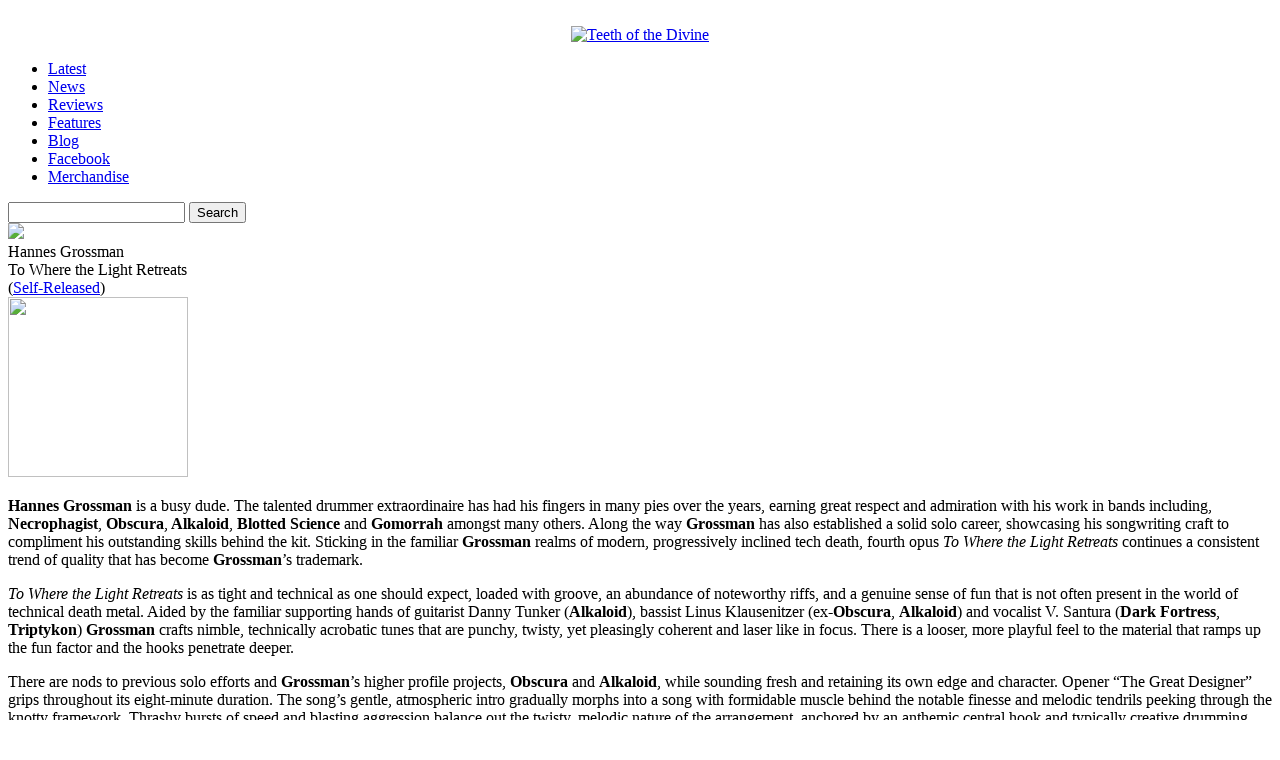

--- FILE ---
content_type: text/html; charset=UTF-8
request_url: https://www.teethofthedivine.com/featured/grossman-hannes-to-where-the-light-retreats/
body_size: 13028
content:
    <!DOCTYPE html PUBLIC "-//W3C//DTD XHTML 1.0 Strict//EN" "http://www.w3.org/TR/xhtml1/DTD/xhtml1-strict.dtd">
<html xmlns="http://www.w3.org/1999/xhtml" dir="ltr" lang="en-US" prefix="og: https://ogp.me/ns#">

<head>
<meta http-equiv="Content-Type" content="text/html; charset=UTF-8" />
<meta http-equiv="content-language" content="en-us" />
<meta name="copyright" content="Copyright (c) 2008-2012 Teeth of the Divine. All Rights Reserved." />
<meta name="google-site-verification" content="Bn9gFsjigYWXKvcfxMc6FM27g4jNnmjzB6gg0vAGe7k" />
<meta name="msvalidate.01" content="D2257C10506943AE2B4AE7C2FE665852" />
<!--<meta name="viewport" content="width=device-width, initial-scale=1.0">-->

		<style>img:is([sizes="auto" i], [sizes^="auto," i]) { contain-intrinsic-size: 3000px 1500px }</style>
	
		<!-- All in One SEO 4.7.6 - aioseo.com -->
		<title>Grossman, Hannes – To Where the Light Retreats - Teeth of the Divine</title>
	<meta name="description" content="Hannes Grossman is a busy dude. The talented drummer extraordinaire has had his fingers in many pies over the years, earning great respect and admiration with his work in bands including, Necrophagist, Obscura, Alkaloid, Blotted Science and Gomorrah amongst many others. Along the way Grossman has also established a solid solo career, showcasing his songwriting" />
	<meta name="robots" content="max-image-preview:large" />
	<meta name="author" content="Luke Saunders"/>
	<link rel="canonical" href="https://www.teethofthedivine.com/featured/grossman-hannes-to-where-the-light-retreats/" />
	<meta name="generator" content="All in One SEO (AIOSEO) 4.7.6" />
		<meta property="og:locale" content="en_US" />
		<meta property="og:site_name" content="Teeth of the Divine - Extreme Music Critique, Discourse &amp; Discovery" />
		<meta property="og:type" content="article" />
		<meta property="og:title" content="Grossman, Hannes – To Where the Light Retreats - Teeth of the Divine" />
		<meta property="og:description" content="Hannes Grossman is a busy dude. The talented drummer extraordinaire has had his fingers in many pies over the years, earning great respect and admiration with his work in bands including, Necrophagist, Obscura, Alkaloid, Blotted Science and Gomorrah amongst many others. Along the way Grossman has also established a solid solo career, showcasing his songwriting" />
		<meta property="og:url" content="https://www.teethofthedivine.com/featured/grossman-hannes-to-where-the-light-retreats/" />
		<meta property="article:published_time" content="2021-06-07T11:27:59+00:00" />
		<meta property="article:modified_time" content="2021-06-05T20:32:41+00:00" />
		<meta property="article:publisher" content="https://www.facebook.com/teethofthedivine" />
		<meta name="twitter:card" content="summary_large_image" />
		<meta name="twitter:title" content="Grossman, Hannes – To Where the Light Retreats - Teeth of the Divine" />
		<meta name="twitter:description" content="Hannes Grossman is a busy dude. The talented drummer extraordinaire has had his fingers in many pies over the years, earning great respect and admiration with his work in bands including, Necrophagist, Obscura, Alkaloid, Blotted Science and Gomorrah amongst many others. Along the way Grossman has also established a solid solo career, showcasing his songwriting" />
		<script type="application/ld+json" class="aioseo-schema">
			{"@context":"https:\/\/schema.org","@graph":[{"@type":"BlogPosting","@id":"https:\/\/www.teethofthedivine.com\/featured\/grossman-hannes-to-where-the-light-retreats\/#blogposting","name":"Grossman, Hannes \u2013 To Where the Light Retreats - Teeth of the Divine","headline":"Grossman, Hannes &#8211; To Where the Light Retreats","author":{"@id":"https:\/\/www.teethofthedivine.com\/author\/lsaunders\/#author"},"publisher":{"@id":"https:\/\/www.teethofthedivine.com\/#organization"},"datePublished":"2021-06-07T06:27:59-05:00","dateModified":"2021-06-05T15:32:41-05:00","inLanguage":"en-US","mainEntityOfPage":{"@id":"https:\/\/www.teethofthedivine.com\/featured\/grossman-hannes-to-where-the-light-retreats\/#webpage"},"isPartOf":{"@id":"https:\/\/www.teethofthedivine.com\/featured\/grossman-hannes-to-where-the-light-retreats\/#webpage"},"articleSection":"Frontpage Feature, Reviews, Reviews \u203a G, 2021, Hannes Grossman, Luke Saunders, Obscura, Review, Self-Released, Technical Death Metal"},{"@type":"BreadcrumbList","@id":"https:\/\/www.teethofthedivine.com\/featured\/grossman-hannes-to-where-the-light-retreats\/#breadcrumblist","itemListElement":[{"@type":"ListItem","@id":"https:\/\/www.teethofthedivine.com\/#listItem","position":1,"name":"Home","item":"https:\/\/www.teethofthedivine.com\/","nextItem":{"@type":"ListItem","@id":"https:\/\/www.teethofthedivine.com\/featured\/#listItem","name":"Frontpage Feature"}},{"@type":"ListItem","@id":"https:\/\/www.teethofthedivine.com\/featured\/#listItem","position":2,"name":"Frontpage Feature","item":"https:\/\/www.teethofthedivine.com\/featured\/","nextItem":{"@type":"ListItem","@id":"https:\/\/www.teethofthedivine.com\/featured\/grossman-hannes-to-where-the-light-retreats\/#listItem","name":"Grossman, Hannes - To Where the Light Retreats"},"previousItem":{"@type":"ListItem","@id":"https:\/\/www.teethofthedivine.com\/#listItem","name":"Home"}},{"@type":"ListItem","@id":"https:\/\/www.teethofthedivine.com\/featured\/grossman-hannes-to-where-the-light-retreats\/#listItem","position":3,"name":"Grossman, Hannes - To Where the Light Retreats","previousItem":{"@type":"ListItem","@id":"https:\/\/www.teethofthedivine.com\/featured\/#listItem","name":"Frontpage Feature"}}]},{"@type":"Organization","@id":"https:\/\/www.teethofthedivine.com\/#organization","name":"Teeth of the Divine Teeth of the Divine","description":"Extreme Music Critique, Discourse & Discovery","url":"https:\/\/www.teethofthedivine.com\/","sameAs":["https:\/\/www.facebook.com\/teethofthedivine"]},{"@type":"Person","@id":"https:\/\/www.teethofthedivine.com\/author\/lsaunders\/#author","url":"https:\/\/www.teethofthedivine.com\/author\/lsaunders\/","name":"Luke Saunders"},{"@type":"WebPage","@id":"https:\/\/www.teethofthedivine.com\/featured\/grossman-hannes-to-where-the-light-retreats\/#webpage","url":"https:\/\/www.teethofthedivine.com\/featured\/grossman-hannes-to-where-the-light-retreats\/","name":"Grossman, Hannes \u2013 To Where the Light Retreats - Teeth of the Divine","description":"Hannes Grossman is a busy dude. The talented drummer extraordinaire has had his fingers in many pies over the years, earning great respect and admiration with his work in bands including, Necrophagist, Obscura, Alkaloid, Blotted Science and Gomorrah amongst many others. Along the way Grossman has also established a solid solo career, showcasing his songwriting","inLanguage":"en-US","isPartOf":{"@id":"https:\/\/www.teethofthedivine.com\/#website"},"breadcrumb":{"@id":"https:\/\/www.teethofthedivine.com\/featured\/grossman-hannes-to-where-the-light-retreats\/#breadcrumblist"},"author":{"@id":"https:\/\/www.teethofthedivine.com\/author\/lsaunders\/#author"},"creator":{"@id":"https:\/\/www.teethofthedivine.com\/author\/lsaunders\/#author"},"datePublished":"2021-06-07T06:27:59-05:00","dateModified":"2021-06-05T15:32:41-05:00"},{"@type":"WebSite","@id":"https:\/\/www.teethofthedivine.com\/#website","url":"https:\/\/www.teethofthedivine.com\/","name":"Teeth of the Divine","description":"Extreme Music Critique, Discourse & Discovery","inLanguage":"en-US","publisher":{"@id":"https:\/\/www.teethofthedivine.com\/#organization"}}]}
		</script>
		<!-- All in One SEO -->

<link rel="alternate" type="application/rss+xml" title="Teeth of the Divine &raquo; Grossman, Hannes &#8211; To Where the Light Retreats Comments Feed" href="https://www.teethofthedivine.com/featured/grossman-hannes-to-where-the-light-retreats/feed/" />
		<!-- This site uses the Google Analytics by MonsterInsights plugin v9.11.1 - Using Analytics tracking - https://www.monsterinsights.com/ -->
							<script src="//www.googletagmanager.com/gtag/js?id=G-ZZ1B6QWTNC"  data-cfasync="false" data-wpfc-render="false" type="text/javascript" async></script>
			<script data-cfasync="false" data-wpfc-render="false" type="text/javascript">
				var mi_version = '9.11.1';
				var mi_track_user = true;
				var mi_no_track_reason = '';
								var MonsterInsightsDefaultLocations = {"page_location":"https:\/\/www.teethofthedivine.com\/featured\/grossman-hannes-to-where-the-light-retreats\/"};
								if ( typeof MonsterInsightsPrivacyGuardFilter === 'function' ) {
					var MonsterInsightsLocations = (typeof MonsterInsightsExcludeQuery === 'object') ? MonsterInsightsPrivacyGuardFilter( MonsterInsightsExcludeQuery ) : MonsterInsightsPrivacyGuardFilter( MonsterInsightsDefaultLocations );
				} else {
					var MonsterInsightsLocations = (typeof MonsterInsightsExcludeQuery === 'object') ? MonsterInsightsExcludeQuery : MonsterInsightsDefaultLocations;
				}

								var disableStrs = [
										'ga-disable-G-ZZ1B6QWTNC',
									];

				/* Function to detect opted out users */
				function __gtagTrackerIsOptedOut() {
					for (var index = 0; index < disableStrs.length; index++) {
						if (document.cookie.indexOf(disableStrs[index] + '=true') > -1) {
							return true;
						}
					}

					return false;
				}

				/* Disable tracking if the opt-out cookie exists. */
				if (__gtagTrackerIsOptedOut()) {
					for (var index = 0; index < disableStrs.length; index++) {
						window[disableStrs[index]] = true;
					}
				}

				/* Opt-out function */
				function __gtagTrackerOptout() {
					for (var index = 0; index < disableStrs.length; index++) {
						document.cookie = disableStrs[index] + '=true; expires=Thu, 31 Dec 2099 23:59:59 UTC; path=/';
						window[disableStrs[index]] = true;
					}
				}

				if ('undefined' === typeof gaOptout) {
					function gaOptout() {
						__gtagTrackerOptout();
					}
				}
								window.dataLayer = window.dataLayer || [];

				window.MonsterInsightsDualTracker = {
					helpers: {},
					trackers: {},
				};
				if (mi_track_user) {
					function __gtagDataLayer() {
						dataLayer.push(arguments);
					}

					function __gtagTracker(type, name, parameters) {
						if (!parameters) {
							parameters = {};
						}

						if (parameters.send_to) {
							__gtagDataLayer.apply(null, arguments);
							return;
						}

						if (type === 'event') {
														parameters.send_to = monsterinsights_frontend.v4_id;
							var hookName = name;
							if (typeof parameters['event_category'] !== 'undefined') {
								hookName = parameters['event_category'] + ':' + name;
							}

							if (typeof MonsterInsightsDualTracker.trackers[hookName] !== 'undefined') {
								MonsterInsightsDualTracker.trackers[hookName](parameters);
							} else {
								__gtagDataLayer('event', name, parameters);
							}
							
						} else {
							__gtagDataLayer.apply(null, arguments);
						}
					}

					__gtagTracker('js', new Date());
					__gtagTracker('set', {
						'developer_id.dZGIzZG': true,
											});
					if ( MonsterInsightsLocations.page_location ) {
						__gtagTracker('set', MonsterInsightsLocations);
					}
										__gtagTracker('config', 'G-ZZ1B6QWTNC', {"forceSSL":"true","link_attribution":"true"} );
										window.gtag = __gtagTracker;										(function () {
						/* https://developers.google.com/analytics/devguides/collection/analyticsjs/ */
						/* ga and __gaTracker compatibility shim. */
						var noopfn = function () {
							return null;
						};
						var newtracker = function () {
							return new Tracker();
						};
						var Tracker = function () {
							return null;
						};
						var p = Tracker.prototype;
						p.get = noopfn;
						p.set = noopfn;
						p.send = function () {
							var args = Array.prototype.slice.call(arguments);
							args.unshift('send');
							__gaTracker.apply(null, args);
						};
						var __gaTracker = function () {
							var len = arguments.length;
							if (len === 0) {
								return;
							}
							var f = arguments[len - 1];
							if (typeof f !== 'object' || f === null || typeof f.hitCallback !== 'function') {
								if ('send' === arguments[0]) {
									var hitConverted, hitObject = false, action;
									if ('event' === arguments[1]) {
										if ('undefined' !== typeof arguments[3]) {
											hitObject = {
												'eventAction': arguments[3],
												'eventCategory': arguments[2],
												'eventLabel': arguments[4],
												'value': arguments[5] ? arguments[5] : 1,
											}
										}
									}
									if ('pageview' === arguments[1]) {
										if ('undefined' !== typeof arguments[2]) {
											hitObject = {
												'eventAction': 'page_view',
												'page_path': arguments[2],
											}
										}
									}
									if (typeof arguments[2] === 'object') {
										hitObject = arguments[2];
									}
									if (typeof arguments[5] === 'object') {
										Object.assign(hitObject, arguments[5]);
									}
									if ('undefined' !== typeof arguments[1].hitType) {
										hitObject = arguments[1];
										if ('pageview' === hitObject.hitType) {
											hitObject.eventAction = 'page_view';
										}
									}
									if (hitObject) {
										action = 'timing' === arguments[1].hitType ? 'timing_complete' : hitObject.eventAction;
										hitConverted = mapArgs(hitObject);
										__gtagTracker('event', action, hitConverted);
									}
								}
								return;
							}

							function mapArgs(args) {
								var arg, hit = {};
								var gaMap = {
									'eventCategory': 'event_category',
									'eventAction': 'event_action',
									'eventLabel': 'event_label',
									'eventValue': 'event_value',
									'nonInteraction': 'non_interaction',
									'timingCategory': 'event_category',
									'timingVar': 'name',
									'timingValue': 'value',
									'timingLabel': 'event_label',
									'page': 'page_path',
									'location': 'page_location',
									'title': 'page_title',
									'referrer' : 'page_referrer',
								};
								for (arg in args) {
																		if (!(!args.hasOwnProperty(arg) || !gaMap.hasOwnProperty(arg))) {
										hit[gaMap[arg]] = args[arg];
									} else {
										hit[arg] = args[arg];
									}
								}
								return hit;
							}

							try {
								f.hitCallback();
							} catch (ex) {
							}
						};
						__gaTracker.create = newtracker;
						__gaTracker.getByName = newtracker;
						__gaTracker.getAll = function () {
							return [];
						};
						__gaTracker.remove = noopfn;
						__gaTracker.loaded = true;
						window['__gaTracker'] = __gaTracker;
					})();
									} else {
										console.log("");
					(function () {
						function __gtagTracker() {
							return null;
						}

						window['__gtagTracker'] = __gtagTracker;
						window['gtag'] = __gtagTracker;
					})();
									}
			</script>
							<!-- / Google Analytics by MonsterInsights -->
		<script type="text/javascript">
/* <![CDATA[ */
window._wpemojiSettings = {"baseUrl":"https:\/\/s.w.org\/images\/core\/emoji\/16.0.1\/72x72\/","ext":".png","svgUrl":"https:\/\/s.w.org\/images\/core\/emoji\/16.0.1\/svg\/","svgExt":".svg","source":{"concatemoji":"https:\/\/www.teethofthedivine.com\/site\/wp-includes\/js\/wp-emoji-release.min.js"}};
/*! This file is auto-generated */
!function(s,n){var o,i,e;function c(e){try{var t={supportTests:e,timestamp:(new Date).valueOf()};sessionStorage.setItem(o,JSON.stringify(t))}catch(e){}}function p(e,t,n){e.clearRect(0,0,e.canvas.width,e.canvas.height),e.fillText(t,0,0);var t=new Uint32Array(e.getImageData(0,0,e.canvas.width,e.canvas.height).data),a=(e.clearRect(0,0,e.canvas.width,e.canvas.height),e.fillText(n,0,0),new Uint32Array(e.getImageData(0,0,e.canvas.width,e.canvas.height).data));return t.every(function(e,t){return e===a[t]})}function u(e,t){e.clearRect(0,0,e.canvas.width,e.canvas.height),e.fillText(t,0,0);for(var n=e.getImageData(16,16,1,1),a=0;a<n.data.length;a++)if(0!==n.data[a])return!1;return!0}function f(e,t,n,a){switch(t){case"flag":return n(e,"\ud83c\udff3\ufe0f\u200d\u26a7\ufe0f","\ud83c\udff3\ufe0f\u200b\u26a7\ufe0f")?!1:!n(e,"\ud83c\udde8\ud83c\uddf6","\ud83c\udde8\u200b\ud83c\uddf6")&&!n(e,"\ud83c\udff4\udb40\udc67\udb40\udc62\udb40\udc65\udb40\udc6e\udb40\udc67\udb40\udc7f","\ud83c\udff4\u200b\udb40\udc67\u200b\udb40\udc62\u200b\udb40\udc65\u200b\udb40\udc6e\u200b\udb40\udc67\u200b\udb40\udc7f");case"emoji":return!a(e,"\ud83e\udedf")}return!1}function g(e,t,n,a){var r="undefined"!=typeof WorkerGlobalScope&&self instanceof WorkerGlobalScope?new OffscreenCanvas(300,150):s.createElement("canvas"),o=r.getContext("2d",{willReadFrequently:!0}),i=(o.textBaseline="top",o.font="600 32px Arial",{});return e.forEach(function(e){i[e]=t(o,e,n,a)}),i}function t(e){var t=s.createElement("script");t.src=e,t.defer=!0,s.head.appendChild(t)}"undefined"!=typeof Promise&&(o="wpEmojiSettingsSupports",i=["flag","emoji"],n.supports={everything:!0,everythingExceptFlag:!0},e=new Promise(function(e){s.addEventListener("DOMContentLoaded",e,{once:!0})}),new Promise(function(t){var n=function(){try{var e=JSON.parse(sessionStorage.getItem(o));if("object"==typeof e&&"number"==typeof e.timestamp&&(new Date).valueOf()<e.timestamp+604800&&"object"==typeof e.supportTests)return e.supportTests}catch(e){}return null}();if(!n){if("undefined"!=typeof Worker&&"undefined"!=typeof OffscreenCanvas&&"undefined"!=typeof URL&&URL.createObjectURL&&"undefined"!=typeof Blob)try{var e="postMessage("+g.toString()+"("+[JSON.stringify(i),f.toString(),p.toString(),u.toString()].join(",")+"));",a=new Blob([e],{type:"text/javascript"}),r=new Worker(URL.createObjectURL(a),{name:"wpTestEmojiSupports"});return void(r.onmessage=function(e){c(n=e.data),r.terminate(),t(n)})}catch(e){}c(n=g(i,f,p,u))}t(n)}).then(function(e){for(var t in e)n.supports[t]=e[t],n.supports.everything=n.supports.everything&&n.supports[t],"flag"!==t&&(n.supports.everythingExceptFlag=n.supports.everythingExceptFlag&&n.supports[t]);n.supports.everythingExceptFlag=n.supports.everythingExceptFlag&&!n.supports.flag,n.DOMReady=!1,n.readyCallback=function(){n.DOMReady=!0}}).then(function(){return e}).then(function(){var e;n.supports.everything||(n.readyCallback(),(e=n.source||{}).concatemoji?t(e.concatemoji):e.wpemoji&&e.twemoji&&(t(e.twemoji),t(e.wpemoji)))}))}((window,document),window._wpemojiSettings);
/* ]]> */
</script>
<style id='wp-emoji-styles-inline-css' type='text/css'>

	img.wp-smiley, img.emoji {
		display: inline !important;
		border: none !important;
		box-shadow: none !important;
		height: 1em !important;
		width: 1em !important;
		margin: 0 0.07em !important;
		vertical-align: -0.1em !important;
		background: none !important;
		padding: 0 !important;
	}
</style>
<link rel='stylesheet' id='wp-block-library-css' href='https://www.teethofthedivine.com/site/wp-includes/css/dist/block-library/style.min.css' type='text/css' media='all' />
<style id='classic-theme-styles-inline-css' type='text/css'>
/*! This file is auto-generated */
.wp-block-button__link{color:#fff;background-color:#32373c;border-radius:9999px;box-shadow:none;text-decoration:none;padding:calc(.667em + 2px) calc(1.333em + 2px);font-size:1.125em}.wp-block-file__button{background:#32373c;color:#fff;text-decoration:none}
</style>
<style id='global-styles-inline-css' type='text/css'>
:root{--wp--preset--aspect-ratio--square: 1;--wp--preset--aspect-ratio--4-3: 4/3;--wp--preset--aspect-ratio--3-4: 3/4;--wp--preset--aspect-ratio--3-2: 3/2;--wp--preset--aspect-ratio--2-3: 2/3;--wp--preset--aspect-ratio--16-9: 16/9;--wp--preset--aspect-ratio--9-16: 9/16;--wp--preset--color--black: #000000;--wp--preset--color--cyan-bluish-gray: #abb8c3;--wp--preset--color--white: #ffffff;--wp--preset--color--pale-pink: #f78da7;--wp--preset--color--vivid-red: #cf2e2e;--wp--preset--color--luminous-vivid-orange: #ff6900;--wp--preset--color--luminous-vivid-amber: #fcb900;--wp--preset--color--light-green-cyan: #7bdcb5;--wp--preset--color--vivid-green-cyan: #00d084;--wp--preset--color--pale-cyan-blue: #8ed1fc;--wp--preset--color--vivid-cyan-blue: #0693e3;--wp--preset--color--vivid-purple: #9b51e0;--wp--preset--gradient--vivid-cyan-blue-to-vivid-purple: linear-gradient(135deg,rgba(6,147,227,1) 0%,rgb(155,81,224) 100%);--wp--preset--gradient--light-green-cyan-to-vivid-green-cyan: linear-gradient(135deg,rgb(122,220,180) 0%,rgb(0,208,130) 100%);--wp--preset--gradient--luminous-vivid-amber-to-luminous-vivid-orange: linear-gradient(135deg,rgba(252,185,0,1) 0%,rgba(255,105,0,1) 100%);--wp--preset--gradient--luminous-vivid-orange-to-vivid-red: linear-gradient(135deg,rgba(255,105,0,1) 0%,rgb(207,46,46) 100%);--wp--preset--gradient--very-light-gray-to-cyan-bluish-gray: linear-gradient(135deg,rgb(238,238,238) 0%,rgb(169,184,195) 100%);--wp--preset--gradient--cool-to-warm-spectrum: linear-gradient(135deg,rgb(74,234,220) 0%,rgb(151,120,209) 20%,rgb(207,42,186) 40%,rgb(238,44,130) 60%,rgb(251,105,98) 80%,rgb(254,248,76) 100%);--wp--preset--gradient--blush-light-purple: linear-gradient(135deg,rgb(255,206,236) 0%,rgb(152,150,240) 100%);--wp--preset--gradient--blush-bordeaux: linear-gradient(135deg,rgb(254,205,165) 0%,rgb(254,45,45) 50%,rgb(107,0,62) 100%);--wp--preset--gradient--luminous-dusk: linear-gradient(135deg,rgb(255,203,112) 0%,rgb(199,81,192) 50%,rgb(65,88,208) 100%);--wp--preset--gradient--pale-ocean: linear-gradient(135deg,rgb(255,245,203) 0%,rgb(182,227,212) 50%,rgb(51,167,181) 100%);--wp--preset--gradient--electric-grass: linear-gradient(135deg,rgb(202,248,128) 0%,rgb(113,206,126) 100%);--wp--preset--gradient--midnight: linear-gradient(135deg,rgb(2,3,129) 0%,rgb(40,116,252) 100%);--wp--preset--font-size--small: 13px;--wp--preset--font-size--medium: 20px;--wp--preset--font-size--large: 36px;--wp--preset--font-size--x-large: 42px;--wp--preset--spacing--20: 0.44rem;--wp--preset--spacing--30: 0.67rem;--wp--preset--spacing--40: 1rem;--wp--preset--spacing--50: 1.5rem;--wp--preset--spacing--60: 2.25rem;--wp--preset--spacing--70: 3.38rem;--wp--preset--spacing--80: 5.06rem;--wp--preset--shadow--natural: 6px 6px 9px rgba(0, 0, 0, 0.2);--wp--preset--shadow--deep: 12px 12px 50px rgba(0, 0, 0, 0.4);--wp--preset--shadow--sharp: 6px 6px 0px rgba(0, 0, 0, 0.2);--wp--preset--shadow--outlined: 6px 6px 0px -3px rgba(255, 255, 255, 1), 6px 6px rgba(0, 0, 0, 1);--wp--preset--shadow--crisp: 6px 6px 0px rgba(0, 0, 0, 1);}:where(.is-layout-flex){gap: 0.5em;}:where(.is-layout-grid){gap: 0.5em;}body .is-layout-flex{display: flex;}.is-layout-flex{flex-wrap: wrap;align-items: center;}.is-layout-flex > :is(*, div){margin: 0;}body .is-layout-grid{display: grid;}.is-layout-grid > :is(*, div){margin: 0;}:where(.wp-block-columns.is-layout-flex){gap: 2em;}:where(.wp-block-columns.is-layout-grid){gap: 2em;}:where(.wp-block-post-template.is-layout-flex){gap: 1.25em;}:where(.wp-block-post-template.is-layout-grid){gap: 1.25em;}.has-black-color{color: var(--wp--preset--color--black) !important;}.has-cyan-bluish-gray-color{color: var(--wp--preset--color--cyan-bluish-gray) !important;}.has-white-color{color: var(--wp--preset--color--white) !important;}.has-pale-pink-color{color: var(--wp--preset--color--pale-pink) !important;}.has-vivid-red-color{color: var(--wp--preset--color--vivid-red) !important;}.has-luminous-vivid-orange-color{color: var(--wp--preset--color--luminous-vivid-orange) !important;}.has-luminous-vivid-amber-color{color: var(--wp--preset--color--luminous-vivid-amber) !important;}.has-light-green-cyan-color{color: var(--wp--preset--color--light-green-cyan) !important;}.has-vivid-green-cyan-color{color: var(--wp--preset--color--vivid-green-cyan) !important;}.has-pale-cyan-blue-color{color: var(--wp--preset--color--pale-cyan-blue) !important;}.has-vivid-cyan-blue-color{color: var(--wp--preset--color--vivid-cyan-blue) !important;}.has-vivid-purple-color{color: var(--wp--preset--color--vivid-purple) !important;}.has-black-background-color{background-color: var(--wp--preset--color--black) !important;}.has-cyan-bluish-gray-background-color{background-color: var(--wp--preset--color--cyan-bluish-gray) !important;}.has-white-background-color{background-color: var(--wp--preset--color--white) !important;}.has-pale-pink-background-color{background-color: var(--wp--preset--color--pale-pink) !important;}.has-vivid-red-background-color{background-color: var(--wp--preset--color--vivid-red) !important;}.has-luminous-vivid-orange-background-color{background-color: var(--wp--preset--color--luminous-vivid-orange) !important;}.has-luminous-vivid-amber-background-color{background-color: var(--wp--preset--color--luminous-vivid-amber) !important;}.has-light-green-cyan-background-color{background-color: var(--wp--preset--color--light-green-cyan) !important;}.has-vivid-green-cyan-background-color{background-color: var(--wp--preset--color--vivid-green-cyan) !important;}.has-pale-cyan-blue-background-color{background-color: var(--wp--preset--color--pale-cyan-blue) !important;}.has-vivid-cyan-blue-background-color{background-color: var(--wp--preset--color--vivid-cyan-blue) !important;}.has-vivid-purple-background-color{background-color: var(--wp--preset--color--vivid-purple) !important;}.has-black-border-color{border-color: var(--wp--preset--color--black) !important;}.has-cyan-bluish-gray-border-color{border-color: var(--wp--preset--color--cyan-bluish-gray) !important;}.has-white-border-color{border-color: var(--wp--preset--color--white) !important;}.has-pale-pink-border-color{border-color: var(--wp--preset--color--pale-pink) !important;}.has-vivid-red-border-color{border-color: var(--wp--preset--color--vivid-red) !important;}.has-luminous-vivid-orange-border-color{border-color: var(--wp--preset--color--luminous-vivid-orange) !important;}.has-luminous-vivid-amber-border-color{border-color: var(--wp--preset--color--luminous-vivid-amber) !important;}.has-light-green-cyan-border-color{border-color: var(--wp--preset--color--light-green-cyan) !important;}.has-vivid-green-cyan-border-color{border-color: var(--wp--preset--color--vivid-green-cyan) !important;}.has-pale-cyan-blue-border-color{border-color: var(--wp--preset--color--pale-cyan-blue) !important;}.has-vivid-cyan-blue-border-color{border-color: var(--wp--preset--color--vivid-cyan-blue) !important;}.has-vivid-purple-border-color{border-color: var(--wp--preset--color--vivid-purple) !important;}.has-vivid-cyan-blue-to-vivid-purple-gradient-background{background: var(--wp--preset--gradient--vivid-cyan-blue-to-vivid-purple) !important;}.has-light-green-cyan-to-vivid-green-cyan-gradient-background{background: var(--wp--preset--gradient--light-green-cyan-to-vivid-green-cyan) !important;}.has-luminous-vivid-amber-to-luminous-vivid-orange-gradient-background{background: var(--wp--preset--gradient--luminous-vivid-amber-to-luminous-vivid-orange) !important;}.has-luminous-vivid-orange-to-vivid-red-gradient-background{background: var(--wp--preset--gradient--luminous-vivid-orange-to-vivid-red) !important;}.has-very-light-gray-to-cyan-bluish-gray-gradient-background{background: var(--wp--preset--gradient--very-light-gray-to-cyan-bluish-gray) !important;}.has-cool-to-warm-spectrum-gradient-background{background: var(--wp--preset--gradient--cool-to-warm-spectrum) !important;}.has-blush-light-purple-gradient-background{background: var(--wp--preset--gradient--blush-light-purple) !important;}.has-blush-bordeaux-gradient-background{background: var(--wp--preset--gradient--blush-bordeaux) !important;}.has-luminous-dusk-gradient-background{background: var(--wp--preset--gradient--luminous-dusk) !important;}.has-pale-ocean-gradient-background{background: var(--wp--preset--gradient--pale-ocean) !important;}.has-electric-grass-gradient-background{background: var(--wp--preset--gradient--electric-grass) !important;}.has-midnight-gradient-background{background: var(--wp--preset--gradient--midnight) !important;}.has-small-font-size{font-size: var(--wp--preset--font-size--small) !important;}.has-medium-font-size{font-size: var(--wp--preset--font-size--medium) !important;}.has-large-font-size{font-size: var(--wp--preset--font-size--large) !important;}.has-x-large-font-size{font-size: var(--wp--preset--font-size--x-large) !important;}
:where(.wp-block-post-template.is-layout-flex){gap: 1.25em;}:where(.wp-block-post-template.is-layout-grid){gap: 1.25em;}
:where(.wp-block-columns.is-layout-flex){gap: 2em;}:where(.wp-block-columns.is-layout-grid){gap: 2em;}
:root :where(.wp-block-pullquote){font-size: 1.5em;line-height: 1.6;}
</style>
<link rel='stylesheet' id='contact-form-7-css' href='https://www.teethofthedivine.com/site/wp-content/plugins/contact-form-7/includes/css/styles.css' type='text/css' media='all' />
<script type="text/javascript" src="https://www.teethofthedivine.com/site/wp-content/plugins/google-analytics-for-wordpress/assets/js/frontend-gtag.min.js" id="monsterinsights-frontend-script-js" async="async" data-wp-strategy="async"></script>
<script data-cfasync="false" data-wpfc-render="false" type="text/javascript" id='monsterinsights-frontend-script-js-extra'>/* <![CDATA[ */
var monsterinsights_frontend = {"js_events_tracking":"true","download_extensions":"doc,pdf,ppt,zip,xls,docx,pptx,xlsx","inbound_paths":"[{\"path\":\"\\\/go\\\/\",\"label\":\"affiliate\"},{\"path\":\"\\\/recommend\\\/\",\"label\":\"affiliate\"}]","home_url":"https:\/\/www.teethofthedivine.com","hash_tracking":"false","v4_id":"G-ZZ1B6QWTNC"};/* ]]> */
</script>
<link rel="https://api.w.org/" href="https://www.teethofthedivine.com/wp-json/" /><link rel="alternate" title="JSON" type="application/json" href="https://www.teethofthedivine.com/wp-json/wp/v2/posts/55755" /><link rel="EditURI" type="application/rsd+xml" title="RSD" href="https://www.teethofthedivine.com/site/xmlrpc.php?rsd" />
<link rel='shortlink' href='https://www.teethofthedivine.com/?p=55755' />
<link rel="alternate" title="oEmbed (JSON)" type="application/json+oembed" href="https://www.teethofthedivine.com/wp-json/oembed/1.0/embed?url=https%3A%2F%2Fwww.teethofthedivine.com%2Ffeatured%2Fgrossman-hannes-to-where-the-light-retreats%2F" />
<link rel="alternate" title="oEmbed (XML)" type="text/xml+oembed" href="https://www.teethofthedivine.com/wp-json/oembed/1.0/embed?url=https%3A%2F%2Fwww.teethofthedivine.com%2Ffeatured%2Fgrossman-hannes-to-where-the-light-retreats%2F&#038;format=xml" />
<style id="wpforms-css-vars-root">
				:root {
					--wpforms-field-border-radius: 3px;
--wpforms-field-border-style: solid;
--wpforms-field-border-size: 1px;
--wpforms-field-background-color: #ffffff;
--wpforms-field-border-color: rgba( 0, 0, 0, 0.25 );
--wpforms-field-border-color-spare: rgba( 0, 0, 0, 0.25 );
--wpforms-field-text-color: rgba( 0, 0, 0, 0.7 );
--wpforms-field-menu-color: #ffffff;
--wpforms-label-color: rgba( 0, 0, 0, 0.85 );
--wpforms-label-sublabel-color: rgba( 0, 0, 0, 0.55 );
--wpforms-label-error-color: #d63637;
--wpforms-button-border-radius: 3px;
--wpforms-button-border-style: none;
--wpforms-button-border-size: 1px;
--wpforms-button-background-color: #066aab;
--wpforms-button-border-color: #066aab;
--wpforms-button-text-color: #ffffff;
--wpforms-page-break-color: #066aab;
--wpforms-background-image: none;
--wpforms-background-position: center center;
--wpforms-background-repeat: no-repeat;
--wpforms-background-size: cover;
--wpforms-background-width: 100px;
--wpforms-background-height: 100px;
--wpforms-background-color: rgba( 0, 0, 0, 0 );
--wpforms-background-url: none;
--wpforms-container-padding: 0px;
--wpforms-container-border-style: none;
--wpforms-container-border-width: 1px;
--wpforms-container-border-color: #000000;
--wpforms-container-border-radius: 3px;
--wpforms-field-size-input-height: 43px;
--wpforms-field-size-input-spacing: 15px;
--wpforms-field-size-font-size: 16px;
--wpforms-field-size-line-height: 19px;
--wpforms-field-size-padding-h: 14px;
--wpforms-field-size-checkbox-size: 16px;
--wpforms-field-size-sublabel-spacing: 5px;
--wpforms-field-size-icon-size: 1;
--wpforms-label-size-font-size: 16px;
--wpforms-label-size-line-height: 19px;
--wpforms-label-size-sublabel-font-size: 14px;
--wpforms-label-size-sublabel-line-height: 17px;
--wpforms-button-size-font-size: 17px;
--wpforms-button-size-height: 41px;
--wpforms-button-size-padding-h: 15px;
--wpforms-button-size-margin-top: 10px;
--wpforms-container-shadow-size-box-shadow: none;

				}
			</style>
<title>Grossman, Hannes – To Where the Light Retreats - Teeth of the DivineTeeth of the Divine</title>

<link rel="stylesheet" href="https://www.teethofthedivine.com/site/wp-content/themes/toothkingdom/style.css" type="text/css" media="screen" />
<link rel="alternate" type="application/rss+xml" title="Teeth of the Divine RSS Feed" href="https://www.teethofthedivine.com/feed/" />
<link rel="pingback" href="https://www.teethofthedivine.com/site/xmlrpc.php" />


</head>

<body data-rsssl=1>

<div id="bgTop">
  <div id="emptySpace">

    <div class="container">
    
      <div id="topheader">
                
<div class="container">  
    <div id="logosub" style="text-align: center">
        <a href="https://www.teethofthedivine.com/">
            <img src="https://www.teethofthedivine.com/site/wp-content/themes/toothkingdom/pics/totd-logo.png" alt="Teeth of the Divine" />
        </a>
    </div>
</div>
        
        <div id="menu">
        <ul>
          <li><a href="https://www.teethofthedivine.com">Latest</a></li>
          <li><a href="https://www.teethofthedivine.com/news/">News</a></li>
          <li><a href="https://www.teethofthedivine.com/reviews/">Reviews</a></li>
          <li><a href="https://www.teethofthedivine.com/features/">Features</a></li>
          <li><a href="https://www.teethofthedivine.com/blog/">Blog</a></li>
	  <li><a href="http://www.facebook.com/teethofthedivine">Facebook</a></li>
          <li><a href="https://shop.spreadshirt.com/teethofthedivine?fbclid=IwAR1ssxxst_--GHaa2YpZ0DEo6UZhyYf1uAviUFJmpR6cTiK8I6hHkq0w8kY">Merchandise</a></li>
        </ul>
        </div>

          <div id="search"><form method="get" id="searchform" action="https://www.teethofthedivine.com/">
<div><input type="text" value="" name="s" id="s" />
<input type="submit" id="searchsubmit" value="Search" />
</div>
</form></div>		  
		  
<div id="fundTop">
<a href="https://shop.spreadshirt.com/teethofthedivine/" target="_blank">
<img src="https://www.teethofthedivine.com/site/uploads/2020/06/teethwebstore.gif" border="0"></a></div>		  
		
		</div>


      

<div id="review">
  <div class="col1">
<div class="contentHeader"></div>


<div class="release">Hannes Grossman<br/>
<span>To Where the Light Retreats</span>
<div class="label">(<a href="https://hannesgrossmann.bandcamp.com/">Self-Released</a>)</div>
</div>

<div class="image"><img src="https://www.teethofthedivine.com/site/uploads/2021/06/940468.jpg" width="180" height="180" /></div>

				<p><strong>Hannes Grossman</strong> is a busy dude. The talented drummer extraordinaire has had his fingers in many pies over the years, earning great respect and admiration with his work in bands including, <strong>Necrophagist</strong>, <strong>Obscura</strong>,<strong> Alkaloid</strong>, <strong>Blotted Science</strong> and <strong>Gomorrah </strong>amongst many others. Along the way <strong>Grossman</strong> has also established a solid solo career, showcasing his songwriting craft to compliment his outstanding skills behind the kit. Sticking in the familiar <strong>Grossman</strong> realms of modern, progressively inclined tech death, fourth opus <em>To Where the Light Retreats</em> continues a consistent trend of quality that has become <strong>Grossman</strong>’s trademark.</p>
<p><em>To Where the Light Retreats</em> is as tight and technical as one should expect, loaded with groove, an abundance of noteworthy riffs, and a genuine sense of fun that is not often present in the world of technical death metal. Aided by the familiar supporting hands of guitarist Danny Tunker (<strong>Alkaloid</strong>), bassist Linus Klausenitzer (ex-<strong>Obscura</strong>, <strong>Alkaloid</strong>) and vocalist V. Santura (<strong>Dark Fortress</strong>, <strong>Triptykon</strong>) <strong>Grossman</strong> crafts nimble, technically acrobatic tunes that are punchy, twisty, yet pleasingly coherent and laser like in focus. There is a looser, more playful feel to the material that ramps up the fun factor and the hooks penetrate deeper.</p>
<p>There are nods to previous solo efforts and <strong>Grossman</strong>’s higher profile projects, <strong>Obscura</strong> and <strong>Alkaloid</strong>, while sounding fresh and retaining its own edge and character. Opener “The Great Designer” grips throughout its eight-minute duration. The song’s gentle, atmospheric intro gradually morphs into a song with formidable muscle behind the notable finesse and melodic tendrils peeking through the knotty framework. Thrashy bursts of speed and blasting aggression balance out the twisty, melodic nature of the arrangement, anchored by an anthemic central hook and typically creative drumming performance. Later album cut, “The Fountain” leans into <strong>Grossman</strong>’s more adventurous and progressive writing style, tapping into <strong>Alkaloid</strong> territory with its slow building swell, sparkling melodies, and shifting dynamics.</p>
<p><iframe title="Hannes Grossmann - &quot;The Sun Eaters&quot; (NEW SONG 2021)" width="500" height="281" src="https://www.youtube.com/embed/ZMVKF4wqVmg?feature=oembed" frameborder="0" allow="accelerometer; autoplay; clipboard-write; encrypted-media; gyroscope; picture-in-picture; web-share" referrerpolicy="strict-origin-when-cross-origin" allowfullscreen></iframe></p>
<p>Explosively colourful and acrobatic instrumentation demands the spotlight, but <strong>Grossman </strong>has crafted an album stacked with genuinely infectious tunes and diverse compositions, expertly balancing heft, melody, complexity, and hooky writing. Take the irresistible “The Sun Eaters” for example, boasting a lively, layered arrangement, boundless percussive energy, and a stellar chorus that lodges in the brain. Whether pumping out shorter, more concise nuggets, or longer form epics, the writing is never dull. Featuring a ridiculously catchy leading riff and tons of groove and killer double bass work, “In the Glacier’s Eye” has a hardened exterior and forceful intensity, replete with frantic bursts of blast beat ridden fury. Elsewhere, longer form behemoth “Death and the Vast Nothing” cohesively welds weighty riffs, doomy death dirges, scorching solos, and progressive, experimental flair into a groove-heavy assault to be reckoned with. Although some songs hit harder than others, there are no notable weak points. Perhaps some tactful editing here and there may have tightened the package, but otherwise quality remains high throughout, with the album’s longer term replay value to be determined in coming months, but signs are promising.</p>
<p>The excellent guitar work is a constant source of engagement, blending progressive playfulness, technical wizardry, and plenty of genuinely heavy, blood pumping riffs ripped out. Strong writing and top-notch individual performances are complimented by a crisp, punchy production, solid mix, and dynamic master. Whether it is the various bands he represents through his phenomenal drumming skills, or the confident solo projects he spearheads with greater creative control, <strong>Grossman</strong>’s name is reliably attached to quality. His progression as a solo artist continues to intrigue and impress. <em>To Where the Light Retreats</em> is perhaps <strong>Grossman</strong>’s finest solo effort, an engaging blend of creativity, technical proficiency, catchy songwriting, and an adventurous spirit that does not dilute the album’s punchy focus, heavy edge, and fluid cohesion. The end result marks one of 2021’s most impressive tech death albums.</p>
[<a href="https://www.facebook.com/hannesgrossmann">Visit the band's website</a>]
        
<div class="author2">Written by Luke Saunders<br/><em>June 7th, 2021</em></div>

<div class="postTags"><p>Find more articles with <a href="https://www.teethofthedivine.com/tags/2021/" rel="tag">2021</a>, <a href="https://www.teethofthedivine.com/tags/hannes-grossman/" rel="tag">Hannes Grossman</a>, <a href="https://www.teethofthedivine.com/tags/luke-saunders/" rel="tag">Luke Saunders</a>, <a href="https://www.teethofthedivine.com/tags/obscura/" rel="tag">Obscura</a>, <a href="https://www.teethofthedivine.com/tags/review/" rel="tag">Review</a>, <a href="https://www.teethofthedivine.com/tags/self-released/" rel="tag">Self-Released</a>, <a href="https://www.teethofthedivine.com/tags/technical-death-metal/" rel="tag">Technical Death Metal</a></p></div>


				
<hr/>        

<h4>Comments</h4>

        <div id="commenting">

        
<!-- You can start editing here. -->


			<!-- If comments are open, but there are no comments. -->

	 


<div class="commentReply">
<h4>Leave a Reply</h4>


<form action="https://www.teethofthedivine.com/site/wp-comments-post.php" method="post" id="commentform">


<p><input type="text" name="author" id="author" value="" size="22" tabindex="1" />
<label for="author"><small>Name (required)</small></label></p>

<p><input type="text" name="email" id="email" value="" size="22" tabindex="2" />
<label for="email"><small>Mail (will not be published) (required)</small></label></p>


<!--<p><small><strong>XHTML:</strong> You can use these tags: <code>&lt;a href=&quot;&quot; title=&quot;&quot;&gt; &lt;abbr title=&quot;&quot;&gt; &lt;acronym title=&quot;&quot;&gt; &lt;b&gt; &lt;blockquote cite=&quot;&quot;&gt; &lt;cite&gt; &lt;code&gt; &lt;del datetime=&quot;&quot;&gt; &lt;em&gt; &lt;i&gt; &lt;q cite=&quot;&quot;&gt; &lt;s&gt; &lt;strike&gt; &lt;strong&gt; </code></small></p>-->
<p><textarea name="comment" id="comment" rows="10" tabindex="4"></textarea></p>
<p><input name="submit" type="submit" id="submit" tabindex="5" value="Submit Comment" />
<input type="hidden" name="comment_post_ID" value="55755" /></p>

 	
<p class="commentDisclaimer">Privacy notice: When you submit a comment, your creditentials, message and IP address will be logged. A cookie will also be created on your browser with your chosen name and email, so that you do not need to type them again to post a new comment. All post and details will also go through an automatic spam check via Akismet's servers and need to be manually approved (so don't wonder about the delay). We purge our logs from your meta-data at frequent intervals.</p>	

<p style="display: none;"><input type="hidden" id="akismet_comment_nonce" name="akismet_comment_nonce" value="9e244bf359" /></p><p style="display: none !important;" class="akismet-fields-container" data-prefix="ak_"><label>&#916;<textarea name="ak_hp_textarea" cols="45" rows="8" maxlength="100"></textarea></label><input type="hidden" id="ak_js_1" name="ak_js" value="205"/><script>document.getElementById( "ak_js_1" ).setAttribute( "value", ( new Date() ).getTime() );</script></p>
</form>
</div>

        </div>
        
	
  </div>
  <div class="col2">
<div id="readmorereviews">
<ul>
              <li><a href="https://www.teethofthedivine.com/reviews/cryoxyd-this-world-we-live-in/"><img src="https://www.teethofthedivine.com/site/uploads/2025/12/1391437.jpg" alt="Cryoxyd - This World We Live In..." title="Cryoxyd - This World We Live In..." width="150" height="150" /></a></li>
                 <li><a href="https://www.teethofthedivine.com/featured/carrion-vael-slay-utterly/"><img src="https://www.teethofthedivine.com/site/uploads/2026/01/1386109.jpg" alt="Carrion Vael - Slay Utterly" title="Carrion Vael - Slay Utterly" width="150" height="150" /></a></li>
                 <li><a href="https://www.teethofthedivine.com/reviews/avdagata-the-apocalyptic-aeon/"><img src="https://www.teethofthedivine.com/site/uploads/2026/01/1371681.jpg" alt="Avdagata - The Apocalyptic Aeon" title="Avdagata - The Apocalyptic Aeon" width="150" height="150" /></a></li>
                 <li><a href="https://www.teethofthedivine.com/reviews/carnal-savagery-crypt-of-decay/"><img src="https://www.teethofthedivine.com/site/uploads/2025/12/1371085.jpg" alt="Carnal Savagery - Crypt Of Decay" title="Carnal Savagery - Crypt Of Decay" width="150" height="150" /></a></li>
                 <li><a href="https://www.teethofthedivine.com/reviews/dawn-of-a-dark-age-ver-sacrum/"><img src="https://www.teethofthedivine.com/site/uploads/2025/12/1371063.jpg" alt="Dawn of a Dark Age - Ver Sacrum" title="Dawn of a Dark Age - Ver Sacrum" width="150" height="150" /></a></li>
                 <li><a href="https://www.teethofthedivine.com/reviews/calcraft-reborn-through-torture/"><img src="https://www.teethofthedivine.com/site/uploads/2025/11/r_1757413782.jpg" alt="Calcraft - Reborn Through Torture" title="Calcraft - Reborn Through Torture" width="150" height="150" /></a></li>
                 <li><a href="https://www.teethofthedivine.com/featured/ov-sulfur-endless/"><img src="https://www.teethofthedivine.com/site/uploads/2026/01/Ov-Sulfur-Endless-420x420-1.jpg" alt="Ov Sulfur - Endless" title="Ov Sulfur - Endless" width="150" height="150" /></a></li>
                 <li><a href="https://www.teethofthedivine.com/reviews/guttural-slug-ulcers-in-the-flesh-of-thought-ep/"><img src="https://www.teethofthedivine.com/site/uploads/2026/01/1390005.jpg" alt="Guttural Slug - Ulcers in the Flesh of Thought EP" title="Guttural Slug - Ulcers in the Flesh of Thought EP" width="150" height="150" /></a></li>
                 <li><a href="https://www.teethofthedivine.com/reviews/withering-soul-passage-of-the-arcane/"><img src="https://www.teethofthedivine.com/site/uploads/2025/10/553785.jpg" alt="Withering Soul - Passage of the Arcane" title="Withering Soul - Passage of the Arcane" width="150" height="150" /></a></li>
                 <li><a href="https://www.teethofthedivine.com/reviews/havamal-age-of-the-of-the-gods/"><img src="https://www.teethofthedivine.com/site/uploads/2025/11/1325064.jpg" alt="Havamal - Age of the Gods" title="Havamal - Age of the Gods" width="150" height="150" /></a></li>
                 <li><a href="https://www.teethofthedivine.com/reviews/haimad-when-night-rode-across-the-north/"><img src="https://www.teethofthedivine.com/site/uploads/2025/12/1373705.jpg" alt="Haimad - When Night Rode Across the North" title="Haimad - When Night Rode Across the North" width="150" height="150" /></a></li>
                 <li><a href="https://www.teethofthedivine.com/reviews/dead-and-dripping-nefarious-scintillations/"><img src="https://www.teethofthedivine.com/site/uploads/2025/11/1371448.jpg" alt="Dead and Dripping - Nefarious Scintillations" title="Dead and Dripping - Nefarious Scintillations" width="150" height="150" /></a></li>
                 <li><a href="https://www.teethofthedivine.com/reviews/witcher-oroklet/"><img src="https://www.teethofthedivine.com/site/uploads/2025/12/1366448.jpg" alt="WitcheR - Öröklét" title="WitcheR - Öröklét" width="150" height="150" /></a></li>
                 <li><a href="https://www.teethofthedivine.com/reviews/fessus-subcutaneous-tomb/"><img src="https://www.teethofthedivine.com/site/uploads/2025/12/1373332.jpg" alt="Fessus - Subcutaneous Tomb" title="Fessus - Subcutaneous Tomb" width="150" height="150" /></a></li>
                 <li><a href="https://www.teethofthedivine.com/reviews/terror-corpse-ash-eclipses-flesh/"><img src="https://www.teethofthedivine.com/site/uploads/2025/11/1373716.jpg" alt="Terror Corpse - Ash Eclipses Flesh" title="Terror Corpse - Ash Eclipses Flesh" width="150" height="150" /></a></li>
      </ul>
</div>

  </div>
<div class="clear"></div>

</div>

      <div id="footer">
        
        <div id="fundBot">
<a href="https://shop.spreadshirt.com/teethofthedivine/" target="_blank">
<img src="https://www.teethofthedivine.com/site/uploads/2020/06/teethwebstore.gif" border="0"></a>
        </div>
        
        <div id="copyright">
          <div class="floatLeft"><a href="https://www.teethofthedivine.com/about/">About the Site</a> | <a href="https://www.teethofthedivine.com/staff/">Staff</a> | <a href="https://www.teethofthedivine.com/privacy-policy/">Privacy</a> | <a href="https://www.teethofthedivine.com/contact-us/">Contact Us</a></div>
          <div class="floatRight">All Rights Reserved &copy; Teeth of the Divine</div>
        </div>
        
      </div><!-- //footer -->
    
    </div>
  
  </div>
</div>

<!-- Google Analytics -->
<script>
(function(i,s,o,g,r,a,m){i['GoogleAnalyticsObject']=r;i[r]=i[r]||function(){
(i[r].q=i[r].q||[]).push(arguments)},i[r].l=1*new Date();a=s.createElement(o),
m=s.getElementsByTagName(o)[0];a.async=1;a.src=g;m.parentNode.insertBefore(a,m)
})(window,document,'script','https://www.google-analytics.com/analytics.js','ga');

ga('set', 'anonymizeIp', true);
ga('create', 'UA-4067335-1', 'auto');
ga('send', 'pageview');
</script>
<!-- End Google Analytics -->
</body>
</html>

